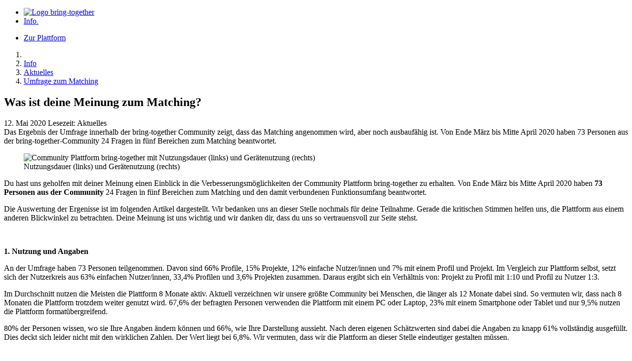

--- FILE ---
content_type: text/html; charset=UTF-8
request_url: https://www.bring-together.de/de/info/aktuelles/umfrage-zum-matching
body_size: 8316
content:
<!DOCTYPE html>
<!--[if lte IE 9]> <html class="no-js lt-ie9" lang="de"> <![endif]-->
<!--[if gt IE 9]><!-->
<html lang="de"> <!--<![endif]-->
<head itemscope itemtype="http://schema.org/WebSite">
    <meta charset="utf-8">
    <meta http-equiv="X-UA-Compatible" content="IE=edge">
    <meta name="viewport" content="width=device-width, initial-scale=1">

        <link rel="canonical"
          href="https://www.bring-together.de/de/info/aktuelles/umfrage-zum-matching"/>

    <title>Was ist Deine Meinung zum Matching?        | bring-together.</title>

            

<meta name="description" content="Von Ende März bis Mitte April 2020 haben 73 Personen aus der bring-together-Community 24 Fragen in fünf Bereichen zum Matching beantwortet.">
<meta name="author" content="bring-together.">
<meta name="robots" content="all">
<meta name="revisit-after" content="1 week">

<meta itemprop="name" content="Was ist Deine Meinung zum Matching? bring-together.">
<meta itemprop="description" content="Von Ende März bis Mitte April 2020 haben 73 Personen aus der bring-together-Community 24 Fragen in fünf Bereichen zum Matching beantwortet.">
<meta itemprop="url" content="https://blog.bring-together.de/de/info/aktuelles/umfrage-zum-matching">

<meta property="og:title" content="Was ist Deine Meinung zum Matching?">
<meta property="og:type" content="article">
<meta property="og:description" content="Von Ende März bis Mitte April 2020 haben 73 Personen aus der bring-together-Community 24 Fragen in fünf Bereichen zum Matching beantwortet.">
<meta property="og:url" content="https://blog.bring-together.de/de/info/aktuelles/umfrage-zum-matching">
<meta property="og:locale" content="de_DE">
<meta property="og:site_name" content="bring-together —Zusammen gemeinschaftlich wohnen">

    <meta property="article:author" content="Michael Fürch"
    <meta property="article:publisher" content="bring-together"
    <meta property="article:section" content="Gebt uns Eure Stimme beim Wirkungsfonds"

        <meta property="og:image" content="https://blog.bring-together.de/uploads/cache/og_image_default/uploads/media/5eba9a32dcb69/btg-nutzungsdauer-und-geraetenutzung.webp?originalExtension=png&amp;1747923002">
    <meta property="og:image:type" content="image/png">
    <meta property="og:image:height" content="600">
    <meta property="og:image:width" content="600">
    <link rel="image_src" href="https://blog.bring-together.de/uploads/cache/og_image_default/uploads/media/5eba9a32dcb69/btg-nutzungsdauer-und-geraetenutzung.webp?originalExtension=png&amp;1747923002"/>


            <meta property="og:image" content="https://blog.bring-together.de/uploads/media/5eba9a32dcb69/btg-nutzungsdauer-und-geraetenutzung.png?1747923002">
        <meta property="og:image:type" content="image/png">
                    <meta property="og:image:height" content="580">                    <meta property="og:image:width" content="1495">        <link rel="image_src" href="https://blog.bring-together.de/uploads/media/5eba9a32dcb69/btg-nutzungsdauer-und-geraetenutzung.png?1747923002"/>
    
    

    <!-- Twitter Cards -->
    <meta name="twitter:card"
          content="summary_large_image"/>
            <meta name="twitter:site" content="bring-together"/>
                <meta name="twitter:creator" content="Patchwork Communities"/>
                <meta name="twitter:title" content="Was ist Deine Meinung zum Matching?"/>
                <meta name="twitter:description" content="Von Ende März bis Mitte April 2020 haben 73 Personen aus der bring-together-Community 24 Fragen in fünf Bereichen zum Matching beantwortet."/>
                                <meta name="twitter:image:src" content="https://blog.bring-together.de/uploads/media/5eba9a32dcb69/btg-nutzungsdauer-und-geraetenutzung.png?1747923002"/>
            
    


    
        <link rel="shortcut icon" href="https://blog.bring-together.de/assets/img/ico/favicon.ico?1747923002" type="image/x-icon">
<link rel="apple-touch-icon-precomposed" sizes="152x152"
      href="/assets/img/ico/apple-touch-icon-152x152-precomposed.png?1747923002">
<link rel="apple-touch-icon-precomposed" sizes="144x144"
      href="/assets/img/ico/apple-touch-icon-144x144-precomposed.png?1747923002">
<link rel="apple-touch-icon-precomposed" sizes="120x120"
      href="/assets/img/ico/apple-touch-icon-120x120-precomposed.png?1747923002">
<link rel="apple-touch-icon-precomposed" sizes="114x114"
      href="/assets/img/ico/apple-touch-icon-114x114-precomposed.png?1747923002">
<link rel="apple-touch-icon-precomposed" sizes="72x72"
      href="/assets/img/ico/apple-touch-icon-72x72-precomposed.png?1747923002">
<link rel="apple-touch-icon-precomposed" href="https://blog.bring-together.de/assets/img/ico/apple-touch-icon-precomposed.png?1747923002">

            <link rel="stylesheet" href="https://blog.bring-together.de/assets/css/style.min.css?1747923002" type="text/css"/>

        <script>
  Nauru13 = {
    map: null, convert: function (e) {
      Nauru13.init();
      var t = "";
      for (i = 0; i < e.length; i++) {
        var n = e.charAt(i);
        t += n >= "A" && n <= "Z" || n >= "a" && n <= "z" ? Nauru13.map[n] : n
      }
      return t
    }, init: function () {
      if (Nauru13.map != null) return;
      var e = new Array;
      var t = "abcdefghijklmnopqrstuvwxyz";
      for (i = 0; i < t.length; i++) e[t.charAt(i)] = t.charAt((i + 13) % 26);
      for (i = 0; i < t.length; i++) e[t.charAt(i).toUpperCase()] = t.charAt((i + 13) % 26).toUpperCase();
      Nauru13.map = e
    }, write: function (e) {
      document.write(Nauru13.convert(e))
    }
  }
</script>

</head>

<body class="" >


    <div>
    <header class="header">
        <div class="header__wrapper container">
            <div class="row">

                <div class="col-md-8 col-sm-8 col-xs-12">
                    <nav class="main-nav">
                        <ul class="main-nav__list">

                            <li class="main-nav__item hidden-xs hidden-sm">
                                <a class="logo logo--header" title="Startseite"
                                   href="/de">
                                    <img class="logo--icon" src="https://blog.bring-together.de/assets/img/logo-xs.png?1747923002 "
                                         alt="Logo bring-together">
                                </a>
                            </li>

                                                                                        <li class="main-nav__item">
                                    <a href="/de/info"
                                       class="main-nav__link is-active">
                                        Info<i class="logo__dot">.</i>                                    </a>
                                </li>
                            
                        </ul>
                    </nav>
                </div>

                <div class="col-md-4 col-sm-4 col-xs-12">
                    <nav class="meta-nav">
                        <ul class="meta-nav__list">
                            <li class="meta-nav__item">
                                <a href="https://www.bring-together.de" class="meta-nav__link">
                                    <i class="fas fa-user-circle"></i>
                                    Zur Plattform
                                </a>
                            </li>
                        </ul>
                    </nav>
                </div>

                                                                                                
                                                                                                                                                                                                                                                                                                                                
            </div>
        </div>
    </header>
</div>

<main>
        <article class="container page page--article gap">

    <div class="row gap-paragraph">
        <div class="col-md-10 col-xs-12">
            <ol class="breadcrumbs breadcrumbs-magazine">
            <li class="breadcrumbs__item">
            
            <a class="breadcrumbs__link" href="/de" title="Startseite">
                                    <i class="fa fa-home" aria-hidden="true"></i>

                            </a>
        </li>
            <li class="breadcrumbs__item">
                            <i class="fa fa-angle-right" aria-hidden="true"></i>
            
            <a class="breadcrumbs__link" href="/de/info" title="Info">
                                    Info
                            </a>
        </li>
            <li class="breadcrumbs__item">
                            <i class="fa fa-angle-right" aria-hidden="true"></i>
            
            <a class="breadcrumbs__link" href="/de/info/aktuelles" title="Aktuelles">
                                    Aktuelles
                            </a>
        </li>
            <li class="breadcrumbs__item">
                            <i class="fa fa-angle-right" aria-hidden="true"></i>
            
            <a class="breadcrumbs__link" href="/de/info/aktuelles/umfrage-zum-matching" title="Umfrage zum Matching">
                                    Umfrage zum Matching
                            </a>
        </li>
    </ol>
            <div class="intro-pp">

    <h1 class=" intro-pp__title" itemprop="title">
        Was ist deine Meinung zum Matching?
    </h1>

            <div class="intro-pp__subhead">

                            <span>
                    <i class="fa fa-calendar-o"></i>
                    12. Mai 2020
                </span>
                <span>
                    <i class="fa fa-hourglass-half"></i>
                    Lesezeit: <span class="eta"></span>
                </span>
            
                            <span>
                    <i class="fa fa-tags"></i>
                    Aktuelles
                </span>
            
        </div>
    
    <div class="intro-pp__text">
        Das Ergebnis der Umfrage innerhalb der bring-together Community zeigt, dass das Matching angenommen wird, aber noch ausbaufähig ist. Von Ende März bis Mitte April 2020 haben 73 Personen aus der bring-together-Community 24 Fragen in fünf Bereichen zum Matching beantwortet.
    </div>

</div>        </div>
    </div>

    <div class="row">
        <div class="col-xs-12">
                    
    <div class="image-pp">
                                                                
        <div class="row">
            <div class="col-xs-12">
                <figure class="image-content">

                    
                        <img class="image-content__image"
                             src="https://blog.bring-together.de/uploads/cache/1280x960_flex/uploads/media/5eba9a32dcb69/btg-nutzungsdauer-und-geraetenutzung.webp?originalExtension=png&amp;1747923002"
                             title="Community Plattform bring-together mit Nutzungsdauer (links) und Gerätenutzung (rechts)"
                             alt="Community Plattform bring-together mit Nutzungsdauer (links) und Gerätenutzung (rechts)">

                        
                                            <figcaption class="image-content__caption">
                            Nutzungsdauer (links) und Gerätenutzung (rechts)
                        </figcaption>
                    
                </figure>
            </div>
        </div>

    </div>

        </div>
    </div>

    <div class="row">
        <div class="col-md-8 col-xs-12 gap">
                    <div class="text-pp">
    <p>Du hast uns geholfen mit deiner Meinung einen Einblick in die Verbesserungsmöglichkeiten der Community Plattform bring-together zu erhalten. Von Ende März bis Mitte April 2020 haben <strong>73 Personen aus der Community</strong> 24 Fragen in fünf Bereichen zum Matching und den damit verbundenen Funktionsumfang beantwortet.</p><p>Die Auswertung der Ergenisse ist im folgenden Artikel dargestellt. Wir bedanken uns an dieser Stelle nochmals für deine Teilnahme. Gerade die kritischen Stimmen helfen uns, die Plattform aus einem anderen Blickwinkel zu betrachten. Deine Meinung ist uns wichtig und wir danken dir, dass du uns so vertrauensvoll zur Seite stehst.</p><p> </p>
</div>
        <div class="text-pp">
    <p><strong>1. Nutzung und Angaben</strong></p><p>An der Umfrage haben 73 Personen teilgenommen. Davon sind 66% Profile, 15% Projekte, 12% einfache Nutzer/innen und 7% mit einem Profil und Projekt. Im Vergleich zur Plattform selbst, setzt sich der Nutzerkreis aus 63% einfachen Nutzer/innen, 33,4% Profilen und 3,6% Projekten zusammen. Daraus ergibt sich ein Verhältnis von: Projekt zu Profil mit 1:10 und Profil zu Nutzer 1:3. </p><p>Im Durchschnitt nutzen die Meisten die Plattform 8 Monate aktiv. Aktuell verzeichnen wir unsere größte Community bei Menschen, die länger als 12 Monate dabei sind. So vermuten wir, dass nach 8 Monaten die Plattform trotzdem weiter genutzt wird. 67,6% der befragten Personen verwenden die Plattform mit einem PC oder Laptop, 23% mit einem Smartphone oder Tablet und nur 9,5% nutzen die Plattform formatübergreifend. </p><p>80% der Personen wissen, wo sie Ihre Angaben ändern können und 66%, wie Ihre Darstellung aussieht. Nach deren eigenen Schätzwerten sind dabei die Angaben zu knapp 61% vollständig ausgefüllt. Dies deckt sich leider nicht mit den wirklichen Zahlen. Der Wert liegt bei 6,8%. Wir vermuten, dass wir die Plattform an dieser Stelle eindeutiger gestalten müssen. </p><p> </p><p><strong>2. Funktionsumfang</strong></p><p>Die Funktionen, die am häufigsten genutzt werden sind: Neueste Projekte, Meine Matches, Matches anzeigen, Profil bearbeiten und Zuletzt online. Selten genutzte Funktionen sind: Hilfe, Kiosk, Open Houses und Plattform Neuigkeiten. Dabei werden Open Houses, Plattform Neuigkeiten und der Kiosk nicht gefunden. Wir erhoffen uns mit einer Überarbeitung der Nutzerführung diesen Funktionen mehr Gewicht zu geben. </p><p>Über 70% der Plattformnutzer verwenden die Webseite zum Suchen. Für uns bedeutet das, dass die Matching-Ergebnisse nicht ausreichend genug dargestellt sind und mit weiteren Funktionen ergänzt werden müssen. </p><p> </p><p><strong>3. Matching</strong></p><p>Laut eigenen Angaben kommen 50% der Plattformnutzer mindestens einmal pro Monat auf die Plattform. Projekte mit 36% mehrmals monatlich oder mit 9,5% sogar mehrmals wöchentlich. 32% greifen gern auf die Erinnerungsmail zum Monatswechsel zurück und schauen dann gezielt nach neuen Einträgen. </p><p>Als wichtige Entscheidungskriterien wurden folgende Angaben genannt: Standort, Werte, Match, Details, Kosten, Interessen, Alter, Essen und Haustiere. Dabei finden 50% der Profile und 45% der Projekte das Matching hilfreich.</p><p> </p><p><strong>4. Kontaktaufnahme</strong></p><p>Nach eigenen Angaben werden 72% der Projekte und 35% der Profile kontaktiert. Selbst aktiv sind 45% der Projekte und 48% der Profile. Sie schreiben andere an. Die Antwortraten sind nach den Einschätzungen der Nutzer/innen sehr unterschiedlich und schwanken von 72% bei Projekten bis 40% bei Profilen.</p><p>Was ergibt sich nach der Kontaktaufnahme?  Für Projekte ergeben sich zu je 57% ein Telefonat und persönliches Treffen. Für Profile ergibt sich zu 43% ein Telefonat, zu 30% ein Austausch per E-Mail und zu 13% ein perönliches Treffen. </p><p> </p><p><strong>5. Kiosk und Hilfe</strong></p><p>Von 73 Personen kaufen gerade mal 2 Personen etwas im Kiosk und unterstützen damit bring-together. Wobei einige angegeben haben, dass sie den Kiosk nicht kennen oder nicht finden. Die Hilfe wird zu 27% genutzt und auch gefunden. Einen Zugriff auf den Ratgeber aus der Plattform heraus wünschen sich 9% der Befragten, wobei 71% gar nicht wissen, was der Ratgeber ist.</p><p> </p><p>Erstellt von <a href="/de/info/themen/mary-anne-kockel" target="_blank" data-href="/de/info/themen/mary-anne-kockel">Mary-Anne Kockel</a> | <a href="https://www.linkedin.com/in/mary-anne-kockel/" target="_blank" data-href="https://www.linkedin.com/in/mary-anne-kockel/">Linkedin</a> folgen</p>
</div>

        </div>
        <div class="col-md-4 col-xs-12  gap">
            
        </div>
    </div>

    <div class="row">
        <div class="col-xs-12">
            
<div class="share share--article">
    <div class="share__title">Hat Dir der Artikel gefallen? Teile ihn!</div>
    <a href="https://www.facebook.com/sharer.php?u=https%3A%2F%2Fblog.bring-together.de%2Fde%2Finfo%2Faktuelles%2Fumfrage-zum-matching"
       class="share__btn btn btn--facebook btn--sm" target="_blank" role="button">
        <i class="fa fa-share"></i>
        Facebook
    </a>
    <a href="https://x.com/share?url=https%3A%2F%2Fblog.bring-together.de%2Fde%2Finfo%2Faktuelles%2Fumfrage-zum-matching"
       class="share__btn btn btn--x-twitter btn--sm" target="_blank" role="button">
        <i class="fa fa-share"></i>
        X
    </a>
    <a href="https://bsky.app/intent/compose?text=https%3A%2F%2Fblog.bring-together.de%2Fde%2Finfo%2Faktuelles%2Fumfrage-zum-matching"
       class="share__btn btn btn--bsky btn--sm" target="_blank" role="button">
        <i class="fa fa-share"></i>
        Bluesky
    </a>
</div>
        </div>
    </div>

</article>

        <div class="page-renderer-pp">
            <div class="container">
    <div class="row">
        <div class="col-xs-12">
            <div class="header-pp">
    <h2 id="open-houses-veranstaltungen-von-wohnprojekten">
        Open Houses — Veranstaltungen von Wohnprojekten
    </h2>
</div>
        </div>
    </div>
</div>        
<div class="teasers-articles-pp gap container">
    <div class="row">

        
                                    
            <div class="col-md-4 col-sm-6 col-xs-12">

                <div class="teaser teaser-article teaser-article--size-3 position-relative">

                    <div class="teaser-article__head teaser-article__head--size-3">
                                                    <img class="teaser-article__image"
                                 src="https://blog.bring-together.de/uploads/cache/teaser_article_remote/https---www.bring-together.de/uploads/matchable/e9/e91e88d8-09cf-4abb-befa-ab1a5f38af39.webp?originalExtension=jpg&amp;1747923002"
                                 title="Schlossleben zwischen Spree und Oder – Mehrgenerationenwohnenprojekt Jahnsfelde"
                                 alt="Schlossleben zwischen Spree und Oder – Mehrgenerationenwohnenprojekt Jahnsfelde">
                            <div class="teaser-article__image-overlay"></div>
                            <div class="teaser-article__image-title">
                                Schlossleben zwischen Spree und Oder – Mehrgenerationenwohnenprojekt Jahnsfelde
                            </div>
                                            </div>

                    <div class="teaser-article__wrapper teaser-article__wrapper--size-3">
                        <span class="teaser-article__date">
                            25. Januar 2026
                        </span>
                        <a class="teaser-article__title stretched-link"
                           href="https://www.bring-together.de/matchable/xle3DOb/share"
                           rel="noopener nofollow"
                           title="in der Plattform öffnen" target="_blank">
                            Besichtigung und Kennenlernen
                        </a>
                        <p class="teaser-article__text">
                            Lernt uns kennen und meldet euch für ein Treffen in Jahnsfelde an.
Einfach eine E-Mail an: schlossgenossinnen@gmail.com

Treffpunkt 25.01.2026 - 11 Uh
                        </p>
                    </div>

                </div>
            </div>

        
                                    
            <div class="col-md-4 col-sm-6 col-xs-12">

                <div class="teaser teaser-article teaser-article--size-3 position-relative">

                    <div class="teaser-article__head teaser-article__head--size-3">
                                                    <img class="teaser-article__image"
                                 src="https://blog.bring-together.de/uploads/cache/teaser_article_remote/https---www.bring-together.de/uploads/matchable/32/32d75165-ea78-4530-9118-66001bca7f93.webp?originalExtension=jpg&amp;1747923002"
                                 title="vielleben Stellshagen"
                                 alt="vielleben Stellshagen">
                            <div class="teaser-article__image-overlay"></div>
                            <div class="teaser-article__image-title">
                                vielleben Stellshagen
                            </div>
                                            </div>

                    <div class="teaser-article__wrapper teaser-article__wrapper--size-3">
                        <span class="teaser-article__date">
                            27. Januar 2026
                        </span>
                        <a class="teaser-article__title stretched-link"
                           href="https://www.bring-together.de/matchable/yk2y1Eb/share"
                           rel="noopener nofollow"
                           title="in der Plattform öffnen" target="_blank">
                            Infocall Baugruppe Stellshagen
                        </a>
                        <p class="teaser-article__text">
                            Wir stellen das Projekt und die Menschen dahinter in einem Infocall vor. Anmeldung bitte über diesen Link:
https://www.eventbrite.com/cc/baugruppe-ste
                        </p>
                    </div>

                </div>
            </div>

        
                                    
            <div class="col-md-4 col-sm-6 col-xs-12">

                <div class="teaser teaser-article teaser-article--size-3 position-relative">

                    <div class="teaser-article__head teaser-article__head--size-3">
                                                    <img class="teaser-article__image"
                                 src="https://blog.bring-together.de/uploads/cache/teaser_article_remote/https---www.bring-together.de/uploads/matchable/27/27bb57fd-29fe-4cd2-8907-ff000116ae71.webp?originalExtension=jpg&amp;1747923002"
                                 title="KleinerWohnen@Land - Wohnprojekt - ökologisch - nachhaltig -genossenschaftlich"
                                 alt="KleinerWohnen@Land - Wohnprojekt - ökologisch - nachhaltig -genossenschaftlich">
                            <div class="teaser-article__image-overlay"></div>
                            <div class="teaser-article__image-title">
                                KleinerWohnen@Land - Wohnprojekt - ökologisch - nachhaltig -genossenschaftlich
                            </div>
                                            </div>

                    <div class="teaser-article__wrapper teaser-article__wrapper--size-3">
                        <span class="teaser-article__date">
                            28. Januar 2026
                        </span>
                        <a class="teaser-article__title stretched-link"
                           href="https://www.bring-together.de/matchable/Wlad8Ak/share"
                           rel="noopener nofollow"
                           title="in der Plattform öffnen" target="_blank">
                            Informationsabend für Interessenten
                        </a>
                        <p class="teaser-article__text">
                            Um 18 Uhr findet ein Info-Abend zum Projekt im Bürgerhaus Redwitz statt
weitere Infos zum Treffen finden Sie auf der Webseite
Wir bitten um Anmeldung 
                        </p>
                    </div>

                </div>
            </div>

        
    </div>
</div>
        <div class="container">
    <div class="row">
        <div class="col-xs-12">
            <div class="header-pp">
    <h2 id="matching-plattform-fur-gemeinsames-wohnen">
        Matching-Plattform für gemeinsames Wohnen
    </h2>
</div>
        </div>
    </div>
</div>        <div class="container">
    <div class="row">
        <div class="col-md-8 col-xs-12">
            <div class="text-pp">
    <p>Finde deine passende Wohnform für jedes Alter und jeden Lebensstil</p>
</div>
        </div>
    </div>
</div>        
<div class="teasers-articles-pp container ">
    <div class="row">
                    <div class="col-md-3 col-sm-6 col-xs-12">
                <a class="teaser teaser-article teaser-article--size-4" href="https://www.bring-together.de">
                    <div class="teaser-article__head teaser-article__head--size-4">
                        <img class="teaser-article__image"
                             src="https://blog.bring-together.de/uploads/cache/teaser_article_remote/https---www.bring-together.de/assets-presets/stats/projects.webp?originalExtension=jpg&amp;1747923002"
                             title="713 Projekte"
                             alt="713 Projekte">
                        <div class="teaser-article__image-title">
                            713 Projekte
                        </div>
                    </div>
                </a>
            </div>
                    <div class="col-md-3 col-sm-6 col-xs-12">
                <a class="teaser teaser-article teaser-article--size-4" href="https://www.bring-together.de">
                    <div class="teaser-article__head teaser-article__head--size-4">
                        <img class="teaser-article__image"
                             src="https://blog.bring-together.de/uploads/cache/teaser_article_remote/https---www.bring-together.de/assets-presets/stats/profiles.webp?originalExtension=jpg&amp;1747923002"
                             title="6368 Profile"
                             alt="6368 Profile">
                        <div class="teaser-article__image-title">
                            6368 Profile
                        </div>
                    </div>
                </a>
            </div>
                    <div class="col-md-3 col-sm-6 col-xs-12">
                <a class="teaser teaser-article teaser-article--size-4" href="https://www.bring-together.de">
                    <div class="teaser-article__head teaser-article__head--size-4">
                        <img class="teaser-article__image"
                             src="https://blog.bring-together.de/uploads/cache/teaser_article_remote/https---www.bring-together.de/assets-presets/stats/user.webp?originalExtension=jpg&amp;1747923002"
                             title="77410 Nutzer"
                             alt="77410 Nutzer">
                        <div class="teaser-article__image-title">
                            77410 Nutzer
                        </div>
                    </div>
                </a>
            </div>
                    <div class="col-md-3 col-sm-6 col-xs-12">
                <a class="teaser teaser-article teaser-article--size-4" href="https://www.bring-together.de">
                    <div class="teaser-article__head teaser-article__head--size-4">
                        <img class="teaser-article__image"
                             src="https://blog.bring-together.de/uploads/cache/teaser_article_remote/https---www.bring-together.de/assets-presets/stats/countries.webp?originalExtension=jpg&amp;1747923002"
                             title="27 Länder"
                             alt="27 Länder">
                        <div class="teaser-article__image-title">
                            27 Länder
                        </div>
                    </div>
                </a>
            </div>
            </div>
</div>
        <div class="teaser-single-pp gap container">
    <div class="row">
        <div class="col-xs-12">

            <a class="teaser teaser-box teaser-box-single"
               href="https://www.bring-together.de/register"
               target="_blank">

                                <div class="teaser-box__head">
                                            <img class="teaser-box__image"
                             src="https://blog.bring-together.de/uploads/cache/1280x960_flex/uploads/media/65258fd93c311/gemeinsamw-wohnen-in-wohnprojekten-bring-together.webp?originalExtension=jpg&amp;1747923002"
                             title="Gemeinsam Wohnen in deiner Nähe"
                             alt="Gemeinsam Wohnen in deiner Nähe">
                                        <div class="teaser-box__title">
                        Gemeinsam Wohnen in deiner Nähe
                    </div>
                                    </div>
            </a>

        </div>
    </div>
</div>        <div class="container">
    <div class="row">
        <div class="col-xs-12">
            <div class="header-pp">
    <h3 id="wohnprojekte-in-deutschland-nach-bundeslandern">
        Wohnprojekte in Deutschland nach Bundesländern
    </h3>
</div>
        </div>
    </div>
</div>        <div class="container">
    <div class="row">
        <div class="col-md-8 col-xs-12">
            <div class="text-pp">
    <p><a href="https://www.bring-together.de/de/entdecken/deutschland" target="_blank" data-href="https://www.bring-together.de/de/entdecken/deutschland">Wohnprojekte Deutschland</a><br><a href="https://www.bring-together.de/de/entdecken/baden-wuerttemberg" target="_blank" data-href="https://www.bring-together.de/de/entdecken/baden-wuerttemberg">Wohnprojekte Baden-Württemberg</a><br><a href="https://www.bring-together.de/de/entdecken/bayern" target="_blank" data-href="https://www.bring-together.de/de/entdecken/bayern">​</a><a href="https://www.bring-together.de/de/entdecken/bayern" target="_blank" data-href="https://www.bring-together.de/de/entdecken/bayern">Wohnprojekte Bayern</a><br><a href="https://www.bring-together.de/de/entdecken/berlin" target="_blank" data-href="https://www.bring-together.de/de/entdecken/berlin">Wohnprojekte Berlin</a><br><a href="https://www.bring-together.de/de/entdecken/brandenburg" target="_blank" data-href="https://www.bring-together.de/de/entdecken/brandenburg">Wohnprojekte Brandenburg</a><br><a href="https://www.bring-together.de/de/entdecken/bremen" target="_blank" data-href="https://www.bring-together.de/de/entdecken/bremen">Wohnprojekte Bremen</a><br><a href="https://www.bring-together.de/de/entdecken/hamburg" target="_blank" data-href="https://www.bring-together.de/de/entdecken/hamburg">Wohnprojekte Hamburg</a><br><a href="https://www.bring-together.de/de/entdecken/hessen" target="_blank" data-href="https://www.bring-together.de/de/entdecken/hessen">Wohnprojekte Hessen</a><br><a href="https://www.bring-together.de/de/entdecken/mecklenburg-vorpommern" target="_blank" data-href="https://www.bring-together.de/de/entdecken/mecklenburg-vorpommern">Wohnprojekte Mecklenburg-vorpommern</a><br><a href="https://www.bring-together.de/de/entdecken/niedersachsen" target="_blank" data-href="https://www.bring-together.de/de/entdecken/niedersachsen">Wohnprojekte Niedersachsen</a><br><a href="https://www.bring-together.de/de/entdecken/nordrhein-westfalen" target="_blank" data-href="https://www.bring-together.de/de/entdecken/nordrhein-westfalen">Wohnprojekte Nordrhein-westfalen</a><br><a href="https://www.bring-together.de/de/entdecken/rheinland-pfalz" target="_blank" data-href="https://www.bring-together.de/de/entdecken/rheinland-pfalz">Wohnprojekte Rheinland-pfalz</a><br><a href="https://www.bring-together.de/de/entdecken/saarland" target="_blank" data-href="https://www.bring-together.de/de/entdecken/saarland">Wohnprojekte Saarland</a><br><a href="https://www.bring-together.de/de/entdecken/sachsen-anhalt" target="_blank" data-href="https://www.bring-together.de/de/entdecken/sachsen-anhalt">Wohnprojekte Sachsen-anhalt</a><br><a href="https://www.bring-together.de/de/entdecken/sachsen" target="_blank" data-href="https://www.bring-together.de/de/entdecken/sachsen">Wohnprojekte Sachsen</a><br><a href="https://www.bring-together.de/de/entdecken/schleswig-holstein" target="_blank" data-href="https://www.bring-together.de/de/entdecken/schleswig-holstein">Wohnprojekte Schleswig-holstein</a><br><a href="https://www.bring-together.de/de/entdecken/thueringen" target="_blank" data-href="https://www.bring-together.de/de/entdecken/thueringen">Wohnprojekte Thüringen</a></p>
</div>
        </div>
    </div>
</div>        <div class="container gap ">
    <div class="row">
        <div class="col-xs-12">
            

<p class="btn-pp">
    <a href="https://www.bring-together.de/de/entdecken"
       class="    btn btn--black "
       target="_blank"
       role="button">
        <i class="fa fa-long-arrow-right"></i>
        weitere Kollektionen entdecken
    </a>
</p>
        </div>
    </div>
</div>

</div>

</main>

    <footer class="main-footer">
    <div class="main-footer__wrapper container">

                <div class="row">
            <div class="col-md-4 col-sm-4 col-xs-6">
                <a class="logo logo--footer" title="Startseite"
                   href="/de">
                    <span class="logo__text">
                        bring-together<i class="logo__dot">.</i>
                    </span>
                </a>

                <span class="main-footer__contact">
                    Härtelstrasse 4<br/>
                    04107 Leipzig<br/>
                    <br/>
                                                                <script>Nauru13.write('<n pynff="znva-sbbgre__yvax" uers="znvygb:vasb@oevat-gbtrgure.qr">                            vasb@oevat-gbtrgure.qr                        </n>');</script><noscript><span style="direction:rtl;unicode-bidi:bidi-override;">ed.rehtegot-gnirb@ofni</span></noscript>                    
                    <br/>
                    <a class="main-footer__link" href="tel:+4934139296575">
                        +49 341 39 29 65 75
                    </a>
                </span>
            </div>

                                                            <nav class="col-lg-2 col-md-4 col-sm-4 col-xs-6">
                        <div class="main-footer__title">
                            <a href="/de/info">Info</a>
                        </div>
                        <ul class="main-footer__list">
                                                            <li class="main-footer__item">
                                    <a class="main-footer__link" href="/de/info/wohnformen">
                                        Wohnformen
                                    </a>
                                </li>
                                                            <li class="main-footer__item">
                                    <a class="main-footer__link" href="/de/info/lebensstile">
                                        Lebensstile
                                    </a>
                                </li>
                                                            <li class="main-footer__item">
                                    <a class="main-footer__link" href="/de/info/orte">
                                        Orte
                                    </a>
                                </li>
                                                            <li class="main-footer__item">
                                    <a class="main-footer__link" href="/de/info/themen">
                                        Themen
                                    </a>
                                </li>
                                                            <li class="main-footer__item">
                                    <a class="main-footer__link" href="/de/info/aktuelles">
                                        Aktuelles
                                    </a>
                                </li>
                                                            <li class="main-footer__item">
                                    <a class="main-footer__link" href="/de/info/newsletter">
                                        Newsletter
                                    </a>
                                </li>
                                                    </ul>
                    </nav>
                            
                                        <div class="col-lg-2 col-md-4 col-sm-4 col-xs-6">
                    <div class="main-footer__title">Social Media</div>
                    <ul class="main-footer__list">
                        <li class="main-footer__item">
                            <a class="main-footer__link" href="https://www.facebook.com/bring.together" target="_blank">
                                <i class="fa fa-facebook-square"></i> Facebook
                            </a>
                        </li>
                        <li class="main-footer__item">
                            <a class="main-footer__link" href="https://www.instagram.com/bringtogether_de"
                               target="_blank">
                                <i class="fa fa-instagram"></i> Instagram
                            </a>
                        </li>
                        <li class="main-footer__item">
                            <a class="main-footer__link" href="https://www.linkedin.com/company/bringtogether"
                               target="_blank">
                                <i class="fa fa-linkedin-square"></i> LinkedIn
                            </a>
                        </li>
                        <li class="main-footer__item">
                            <a class="main-footer__link" href="https://www.youtube.com/@bringtogether/videos"
                               target="_blank">
                                <i class="fa fa-youtube-square"></i> YouTube
                            </a>
                        </li>
                    </ul>
                </div>
            
        </div>
    </div>
</footer>

<footer class="copy-footer">
    <div class="copy-footer__wrapper container">
        <div class="col-md-6">
            <a class="main-footer__link" href="https://www.bring-together.de" rel="noopener">
                &copy; 2026
                bring-together
            </a>
            🏳️‍🌈
        </div>
        <div class="col-md-6 text-right">
            <ul class="list-inline" style="margin-bottom: 0;">
                <li class="list-inline-item">
                    <a class="main-footer__link" target="_blank" href="https://www.bring-together.de/de/info/agb">
                        AGB
                    </a>
                </li>
                <li class="list-inline-item">
                    <a class="main-footer__link" target="_blank"
                       href="https://www.bring-together.de/de/info/datenschutz">
                        Datenschutz
                    </a>
                </li>
                <li class="list-inline-item">
                    <a class="main-footer__link" target="_blank" href="https://www.bring-together.de/de/info/impressum">
                        Impressum
                    </a>
                </li>
            </ul>
        </div>
    </div>
</footer>

<script src="https://blog.bring-together.de/assets/js/app.min.js?1747923002"></script>

    <div id="popup-register" class="popup--hide">

    <div class="modal show" tabindex="-1" role="dialog">
        <div class="modal-dialog" role="document">
            <div class="modal-content">

                <div class="modal-header">
                    <div class="modal-title">Jetzt Mitmachen</div>
                </div>

                <div id="popup-register--content">
                    <div class="modal-body">
                        
                    </div>
                            <div class="container">
    <div class="row">
        <div class="col-xs-12">
            <div class="header-pp">
    <h2 id="finde-wohnprojekte-in-deiner-nahe">
        Finde Wohnprojekte<br />
in deiner Nähe
    </h2>
</div>
        </div>
    </div>
</div>        <div class="container">
    <div class="row">
        <div class="col-md-8 col-xs-12">
            <div class="text-pp">
    <p>Du suchst Wohnprojekte für gemeinschaftliches Wohnen? Egal ob Wohngemeinschaft, Mehrgenerationenhaus oder Siedlungsgemeinschaft bei uns findest du aktuelle Wohnprojekte, die noch Menschen zum Mitmachen suchen.<br>Melde dich an und schaue, was für dich dabei ist.</p>
</div>
        </div>
    </div>
</div>        <div class="container gap ">
    <div class="row">
        <div class="col-xs-12">
            

<p class="btn-pp">
    <a href="https://www.bring-together.de/register"
       class="    btn btn--green "
       target="_blank"
       role="button">
        <i class="fa fa-long-arrow-right"></i>
        Jetzt anmelden
    </a>
</p>
        </div>
    </div>
</div>

                    <div class="modal-footer">
                        <a href="#" class="btn btn-default btn--xs popup-register--close">
                            Schließen
                        </a>
                    </div>
                </div>

            </div>
        </div>
    </div>
    <div class="modal-backdrop in show"></div>

</div>

<script>
  document.addEventListener(window.kunstmaan.leadGeneration.events.BEFORE_SHOWING, function (event) {
    document.body.classList.add("modal-open");
    btgModules.newsletterHoneypot.init();
  }, true);
  document.addEventListener(window.kunstmaan.leadGeneration.events.BEFORE_CLOSING, function (event) {
    document.body.classList.remove("modal-open");
  }, true);
</script>


<script>
    window.onload = function() {
        kunstmaan.leadGeneration.DEBUG = false;
        var manager = new kunstmaan.leadGeneration.PopupManager();
        manager.init();

                    var popup = new kunstmaan.leadGeneration.Popup('Jetzt Mitmachen', 'popup-register');
                            var rule = new kunstmaan.leadGeneration.rules['AfterXSecondsRule'](4, {"seconds":20});
                popup.addRule(rule);
                            var rule = new kunstmaan.leadGeneration.rules['MaxXTimesRule'](5, {"times":2});
                popup.addRule(rule);
                            var rule = new kunstmaan.leadGeneration.rules['RecurringEveryXTimeRule'](6, {"minutes":null,"hours":null,"days":5,"times":1});
                popup.addRule(rule);
                            var rule = new kunstmaan.leadGeneration.rules['AfterXScrollPercentRule'](7, {"percentage":30});
                popup.addRule(rule);
                        manager.registerPopup(popup);
        
        manager.activate();
    };
</script>


<script>
  var _paq = window._paq = window._paq || [];
  /* tracker methods like "setCustomDimension" should be called before "trackPageView" */
  _paq.push(['trackPageView']);
  _paq.push(['enableLinkTracking']);
  _paq.push(['requireCookieConsent']);
  _paq.push(['setCookieConsentGiven']);
  (function () {
    var u = "//metric.bring-together.de/";
    _paq.push(['setTrackerUrl', u + 'matomo.php']);
    _paq.push(['setSiteId', '2']);
    var d = document, g = d.createElement('script'), s = d.getElementsByTagName('script')[0];
    g.async = true;
    g.src = u + 'matomo.js';
    s.parentNode.insertBefore(g, s);
  })();
</script>

</body>
</html>
